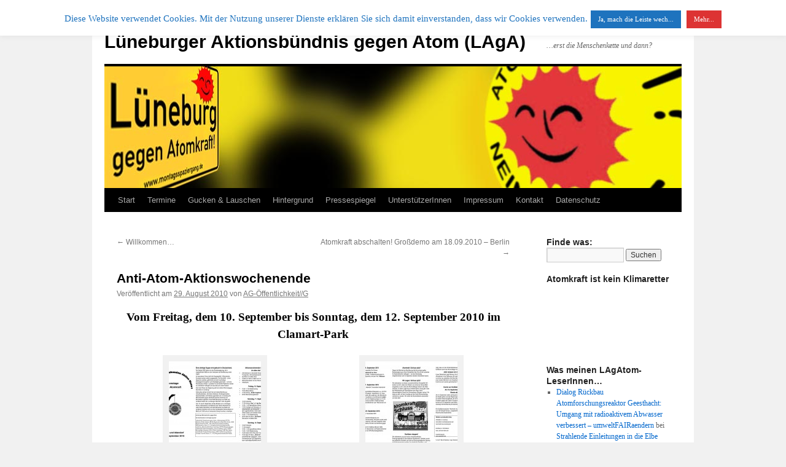

--- FILE ---
content_type: text/html; charset=UTF-8
request_url: https://www.lagatom.de/anti-atom-aktionswochenende/
body_size: 15728
content:
<!DOCTYPE html>
<html lang="de">
<head>
<meta charset="UTF-8" />
<title>
Anti-Atom-Aktionswochenende | Lüneburger Aktionsbündnis gegen Atom (LAgA)	</title>
<link rel="profile" href="https://gmpg.org/xfn/11" />
<link rel="stylesheet" type="text/css" media="all" href="https://www.lagatom.de/wp-content/themes/twentyten/style.css?ver=20251202" />
<link rel="pingback" href="https://www.lagatom.de/xmlrpc.php">
<meta name='robots' content='max-image-preview:large' />
<link rel="alternate" type="application/rss+xml" title="Lüneburger Aktionsbündnis gegen Atom (LAgA) &raquo; Feed" href="https://www.lagatom.de/feed/" />
<link rel="alternate" type="application/rss+xml" title="Lüneburger Aktionsbündnis gegen Atom (LAgA) &raquo; Kommentar-Feed" href="https://www.lagatom.de/comments/feed/" />
<link rel="alternate" title="oEmbed (JSON)" type="application/json+oembed" href="https://www.lagatom.de/wp-json/oembed/1.0/embed?url=https%3A%2F%2Fwww.lagatom.de%2Fanti-atom-aktionswochenende%2F" />
<link rel="alternate" title="oEmbed (XML)" type="text/xml+oembed" href="https://www.lagatom.de/wp-json/oembed/1.0/embed?url=https%3A%2F%2Fwww.lagatom.de%2Fanti-atom-aktionswochenende%2F&#038;format=xml" />
<style id='wp-img-auto-sizes-contain-inline-css' type='text/css'>
img:is([sizes=auto i],[sizes^="auto," i]){contain-intrinsic-size:3000px 1500px}
/*# sourceURL=wp-img-auto-sizes-contain-inline-css */
</style>
<style id='wp-emoji-styles-inline-css' type='text/css'>

	img.wp-smiley, img.emoji {
		display: inline !important;
		border: none !important;
		box-shadow: none !important;
		height: 1em !important;
		width: 1em !important;
		margin: 0 0.07em !important;
		vertical-align: -0.1em !important;
		background: none !important;
		padding: 0 !important;
	}
/*# sourceURL=wp-emoji-styles-inline-css */
</style>
<style id='wp-block-library-inline-css' type='text/css'>
:root{--wp-block-synced-color:#7a00df;--wp-block-synced-color--rgb:122,0,223;--wp-bound-block-color:var(--wp-block-synced-color);--wp-editor-canvas-background:#ddd;--wp-admin-theme-color:#007cba;--wp-admin-theme-color--rgb:0,124,186;--wp-admin-theme-color-darker-10:#006ba1;--wp-admin-theme-color-darker-10--rgb:0,107,160.5;--wp-admin-theme-color-darker-20:#005a87;--wp-admin-theme-color-darker-20--rgb:0,90,135;--wp-admin-border-width-focus:2px}@media (min-resolution:192dpi){:root{--wp-admin-border-width-focus:1.5px}}.wp-element-button{cursor:pointer}:root .has-very-light-gray-background-color{background-color:#eee}:root .has-very-dark-gray-background-color{background-color:#313131}:root .has-very-light-gray-color{color:#eee}:root .has-very-dark-gray-color{color:#313131}:root .has-vivid-green-cyan-to-vivid-cyan-blue-gradient-background{background:linear-gradient(135deg,#00d084,#0693e3)}:root .has-purple-crush-gradient-background{background:linear-gradient(135deg,#34e2e4,#4721fb 50%,#ab1dfe)}:root .has-hazy-dawn-gradient-background{background:linear-gradient(135deg,#faaca8,#dad0ec)}:root .has-subdued-olive-gradient-background{background:linear-gradient(135deg,#fafae1,#67a671)}:root .has-atomic-cream-gradient-background{background:linear-gradient(135deg,#fdd79a,#004a59)}:root .has-nightshade-gradient-background{background:linear-gradient(135deg,#330968,#31cdcf)}:root .has-midnight-gradient-background{background:linear-gradient(135deg,#020381,#2874fc)}:root{--wp--preset--font-size--normal:16px;--wp--preset--font-size--huge:42px}.has-regular-font-size{font-size:1em}.has-larger-font-size{font-size:2.625em}.has-normal-font-size{font-size:var(--wp--preset--font-size--normal)}.has-huge-font-size{font-size:var(--wp--preset--font-size--huge)}.has-text-align-center{text-align:center}.has-text-align-left{text-align:left}.has-text-align-right{text-align:right}.has-fit-text{white-space:nowrap!important}#end-resizable-editor-section{display:none}.aligncenter{clear:both}.items-justified-left{justify-content:flex-start}.items-justified-center{justify-content:center}.items-justified-right{justify-content:flex-end}.items-justified-space-between{justify-content:space-between}.screen-reader-text{border:0;clip-path:inset(50%);height:1px;margin:-1px;overflow:hidden;padding:0;position:absolute;width:1px;word-wrap:normal!important}.screen-reader-text:focus{background-color:#ddd;clip-path:none;color:#444;display:block;font-size:1em;height:auto;left:5px;line-height:normal;padding:15px 23px 14px;text-decoration:none;top:5px;width:auto;z-index:100000}html :where(.has-border-color){border-style:solid}html :where([style*=border-top-color]){border-top-style:solid}html :where([style*=border-right-color]){border-right-style:solid}html :where([style*=border-bottom-color]){border-bottom-style:solid}html :where([style*=border-left-color]){border-left-style:solid}html :where([style*=border-width]){border-style:solid}html :where([style*=border-top-width]){border-top-style:solid}html :where([style*=border-right-width]){border-right-style:solid}html :where([style*=border-bottom-width]){border-bottom-style:solid}html :where([style*=border-left-width]){border-left-style:solid}html :where(img[class*=wp-image-]){height:auto;max-width:100%}:where(figure){margin:0 0 1em}html :where(.is-position-sticky){--wp-admin--admin-bar--position-offset:var(--wp-admin--admin-bar--height,0px)}@media screen and (max-width:600px){html :where(.is-position-sticky){--wp-admin--admin-bar--position-offset:0px}}

/*# sourceURL=wp-block-library-inline-css */
</style><style id='global-styles-inline-css' type='text/css'>
:root{--wp--preset--aspect-ratio--square: 1;--wp--preset--aspect-ratio--4-3: 4/3;--wp--preset--aspect-ratio--3-4: 3/4;--wp--preset--aspect-ratio--3-2: 3/2;--wp--preset--aspect-ratio--2-3: 2/3;--wp--preset--aspect-ratio--16-9: 16/9;--wp--preset--aspect-ratio--9-16: 9/16;--wp--preset--color--black: #000;--wp--preset--color--cyan-bluish-gray: #abb8c3;--wp--preset--color--white: #fff;--wp--preset--color--pale-pink: #f78da7;--wp--preset--color--vivid-red: #cf2e2e;--wp--preset--color--luminous-vivid-orange: #ff6900;--wp--preset--color--luminous-vivid-amber: #fcb900;--wp--preset--color--light-green-cyan: #7bdcb5;--wp--preset--color--vivid-green-cyan: #00d084;--wp--preset--color--pale-cyan-blue: #8ed1fc;--wp--preset--color--vivid-cyan-blue: #0693e3;--wp--preset--color--vivid-purple: #9b51e0;--wp--preset--color--blue: #0066cc;--wp--preset--color--medium-gray: #666;--wp--preset--color--light-gray: #f1f1f1;--wp--preset--gradient--vivid-cyan-blue-to-vivid-purple: linear-gradient(135deg,rgb(6,147,227) 0%,rgb(155,81,224) 100%);--wp--preset--gradient--light-green-cyan-to-vivid-green-cyan: linear-gradient(135deg,rgb(122,220,180) 0%,rgb(0,208,130) 100%);--wp--preset--gradient--luminous-vivid-amber-to-luminous-vivid-orange: linear-gradient(135deg,rgb(252,185,0) 0%,rgb(255,105,0) 100%);--wp--preset--gradient--luminous-vivid-orange-to-vivid-red: linear-gradient(135deg,rgb(255,105,0) 0%,rgb(207,46,46) 100%);--wp--preset--gradient--very-light-gray-to-cyan-bluish-gray: linear-gradient(135deg,rgb(238,238,238) 0%,rgb(169,184,195) 100%);--wp--preset--gradient--cool-to-warm-spectrum: linear-gradient(135deg,rgb(74,234,220) 0%,rgb(151,120,209) 20%,rgb(207,42,186) 40%,rgb(238,44,130) 60%,rgb(251,105,98) 80%,rgb(254,248,76) 100%);--wp--preset--gradient--blush-light-purple: linear-gradient(135deg,rgb(255,206,236) 0%,rgb(152,150,240) 100%);--wp--preset--gradient--blush-bordeaux: linear-gradient(135deg,rgb(254,205,165) 0%,rgb(254,45,45) 50%,rgb(107,0,62) 100%);--wp--preset--gradient--luminous-dusk: linear-gradient(135deg,rgb(255,203,112) 0%,rgb(199,81,192) 50%,rgb(65,88,208) 100%);--wp--preset--gradient--pale-ocean: linear-gradient(135deg,rgb(255,245,203) 0%,rgb(182,227,212) 50%,rgb(51,167,181) 100%);--wp--preset--gradient--electric-grass: linear-gradient(135deg,rgb(202,248,128) 0%,rgb(113,206,126) 100%);--wp--preset--gradient--midnight: linear-gradient(135deg,rgb(2,3,129) 0%,rgb(40,116,252) 100%);--wp--preset--font-size--small: 13px;--wp--preset--font-size--medium: 20px;--wp--preset--font-size--large: 36px;--wp--preset--font-size--x-large: 42px;--wp--preset--spacing--20: 0.44rem;--wp--preset--spacing--30: 0.67rem;--wp--preset--spacing--40: 1rem;--wp--preset--spacing--50: 1.5rem;--wp--preset--spacing--60: 2.25rem;--wp--preset--spacing--70: 3.38rem;--wp--preset--spacing--80: 5.06rem;--wp--preset--shadow--natural: 6px 6px 9px rgba(0, 0, 0, 0.2);--wp--preset--shadow--deep: 12px 12px 50px rgba(0, 0, 0, 0.4);--wp--preset--shadow--sharp: 6px 6px 0px rgba(0, 0, 0, 0.2);--wp--preset--shadow--outlined: 6px 6px 0px -3px rgb(255, 255, 255), 6px 6px rgb(0, 0, 0);--wp--preset--shadow--crisp: 6px 6px 0px rgb(0, 0, 0);}:where(.is-layout-flex){gap: 0.5em;}:where(.is-layout-grid){gap: 0.5em;}body .is-layout-flex{display: flex;}.is-layout-flex{flex-wrap: wrap;align-items: center;}.is-layout-flex > :is(*, div){margin: 0;}body .is-layout-grid{display: grid;}.is-layout-grid > :is(*, div){margin: 0;}:where(.wp-block-columns.is-layout-flex){gap: 2em;}:where(.wp-block-columns.is-layout-grid){gap: 2em;}:where(.wp-block-post-template.is-layout-flex){gap: 1.25em;}:where(.wp-block-post-template.is-layout-grid){gap: 1.25em;}.has-black-color{color: var(--wp--preset--color--black) !important;}.has-cyan-bluish-gray-color{color: var(--wp--preset--color--cyan-bluish-gray) !important;}.has-white-color{color: var(--wp--preset--color--white) !important;}.has-pale-pink-color{color: var(--wp--preset--color--pale-pink) !important;}.has-vivid-red-color{color: var(--wp--preset--color--vivid-red) !important;}.has-luminous-vivid-orange-color{color: var(--wp--preset--color--luminous-vivid-orange) !important;}.has-luminous-vivid-amber-color{color: var(--wp--preset--color--luminous-vivid-amber) !important;}.has-light-green-cyan-color{color: var(--wp--preset--color--light-green-cyan) !important;}.has-vivid-green-cyan-color{color: var(--wp--preset--color--vivid-green-cyan) !important;}.has-pale-cyan-blue-color{color: var(--wp--preset--color--pale-cyan-blue) !important;}.has-vivid-cyan-blue-color{color: var(--wp--preset--color--vivid-cyan-blue) !important;}.has-vivid-purple-color{color: var(--wp--preset--color--vivid-purple) !important;}.has-black-background-color{background-color: var(--wp--preset--color--black) !important;}.has-cyan-bluish-gray-background-color{background-color: var(--wp--preset--color--cyan-bluish-gray) !important;}.has-white-background-color{background-color: var(--wp--preset--color--white) !important;}.has-pale-pink-background-color{background-color: var(--wp--preset--color--pale-pink) !important;}.has-vivid-red-background-color{background-color: var(--wp--preset--color--vivid-red) !important;}.has-luminous-vivid-orange-background-color{background-color: var(--wp--preset--color--luminous-vivid-orange) !important;}.has-luminous-vivid-amber-background-color{background-color: var(--wp--preset--color--luminous-vivid-amber) !important;}.has-light-green-cyan-background-color{background-color: var(--wp--preset--color--light-green-cyan) !important;}.has-vivid-green-cyan-background-color{background-color: var(--wp--preset--color--vivid-green-cyan) !important;}.has-pale-cyan-blue-background-color{background-color: var(--wp--preset--color--pale-cyan-blue) !important;}.has-vivid-cyan-blue-background-color{background-color: var(--wp--preset--color--vivid-cyan-blue) !important;}.has-vivid-purple-background-color{background-color: var(--wp--preset--color--vivid-purple) !important;}.has-black-border-color{border-color: var(--wp--preset--color--black) !important;}.has-cyan-bluish-gray-border-color{border-color: var(--wp--preset--color--cyan-bluish-gray) !important;}.has-white-border-color{border-color: var(--wp--preset--color--white) !important;}.has-pale-pink-border-color{border-color: var(--wp--preset--color--pale-pink) !important;}.has-vivid-red-border-color{border-color: var(--wp--preset--color--vivid-red) !important;}.has-luminous-vivid-orange-border-color{border-color: var(--wp--preset--color--luminous-vivid-orange) !important;}.has-luminous-vivid-amber-border-color{border-color: var(--wp--preset--color--luminous-vivid-amber) !important;}.has-light-green-cyan-border-color{border-color: var(--wp--preset--color--light-green-cyan) !important;}.has-vivid-green-cyan-border-color{border-color: var(--wp--preset--color--vivid-green-cyan) !important;}.has-pale-cyan-blue-border-color{border-color: var(--wp--preset--color--pale-cyan-blue) !important;}.has-vivid-cyan-blue-border-color{border-color: var(--wp--preset--color--vivid-cyan-blue) !important;}.has-vivid-purple-border-color{border-color: var(--wp--preset--color--vivid-purple) !important;}.has-vivid-cyan-blue-to-vivid-purple-gradient-background{background: var(--wp--preset--gradient--vivid-cyan-blue-to-vivid-purple) !important;}.has-light-green-cyan-to-vivid-green-cyan-gradient-background{background: var(--wp--preset--gradient--light-green-cyan-to-vivid-green-cyan) !important;}.has-luminous-vivid-amber-to-luminous-vivid-orange-gradient-background{background: var(--wp--preset--gradient--luminous-vivid-amber-to-luminous-vivid-orange) !important;}.has-luminous-vivid-orange-to-vivid-red-gradient-background{background: var(--wp--preset--gradient--luminous-vivid-orange-to-vivid-red) !important;}.has-very-light-gray-to-cyan-bluish-gray-gradient-background{background: var(--wp--preset--gradient--very-light-gray-to-cyan-bluish-gray) !important;}.has-cool-to-warm-spectrum-gradient-background{background: var(--wp--preset--gradient--cool-to-warm-spectrum) !important;}.has-blush-light-purple-gradient-background{background: var(--wp--preset--gradient--blush-light-purple) !important;}.has-blush-bordeaux-gradient-background{background: var(--wp--preset--gradient--blush-bordeaux) !important;}.has-luminous-dusk-gradient-background{background: var(--wp--preset--gradient--luminous-dusk) !important;}.has-pale-ocean-gradient-background{background: var(--wp--preset--gradient--pale-ocean) !important;}.has-electric-grass-gradient-background{background: var(--wp--preset--gradient--electric-grass) !important;}.has-midnight-gradient-background{background: var(--wp--preset--gradient--midnight) !important;}.has-small-font-size{font-size: var(--wp--preset--font-size--small) !important;}.has-medium-font-size{font-size: var(--wp--preset--font-size--medium) !important;}.has-large-font-size{font-size: var(--wp--preset--font-size--large) !important;}.has-x-large-font-size{font-size: var(--wp--preset--font-size--x-large) !important;}
/*# sourceURL=global-styles-inline-css */
</style>

<style id='classic-theme-styles-inline-css' type='text/css'>
/*! This file is auto-generated */
.wp-block-button__link{color:#fff;background-color:#32373c;border-radius:9999px;box-shadow:none;text-decoration:none;padding:calc(.667em + 2px) calc(1.333em + 2px);font-size:1.125em}.wp-block-file__button{background:#32373c;color:#fff;text-decoration:none}
/*# sourceURL=/wp-includes/css/classic-themes.min.css */
</style>
<link rel='stylesheet' id='cookie-law-info-css' href='https://www.lagatom.de/wp-content/plugins/cookie-law-info/legacy/public/css/cookie-law-info-public.css?ver=3.3.9.1' type='text/css' media='all' />
<link rel='stylesheet' id='cookie-law-info-gdpr-css' href='https://www.lagatom.de/wp-content/plugins/cookie-law-info/legacy/public/css/cookie-law-info-gdpr.css?ver=3.3.9.1' type='text/css' media='all' />
<link rel='stylesheet' id='twentyten-block-style-css' href='https://www.lagatom.de/wp-content/themes/twentyten/blocks.css?ver=20250220' type='text/css' media='all' />
<link rel='stylesheet' id='__EPYT__style-css' href='https://www.lagatom.de/wp-content/plugins/youtube-embed-plus/styles/ytprefs.min.css?ver=14.2.4' type='text/css' media='all' />
<style id='__EPYT__style-inline-css' type='text/css'>

                .epyt-gallery-thumb {
                        width: 33.333%;
                }
                
/*# sourceURL=__EPYT__style-inline-css */
</style>
<script type="text/javascript" src="https://ajax.googleapis.com/ajax/libs/prototype/1.7.1.0/prototype.js?ver=1.7.1" id="prototype-js"></script>
<script type="text/javascript" src="https://ajax.googleapis.com/ajax/libs/scriptaculous/1.9.0/scriptaculous.js?ver=1.9.0" id="scriptaculous-root-js"></script>
<script type="text/javascript" src="https://ajax.googleapis.com/ajax/libs/scriptaculous/1.9.0/effects.js?ver=1.9.0" id="scriptaculous-effects-js"></script>
<script type="text/javascript" src="https://www.lagatom.de/wp-content/plugins/lightbox-2/lightbox-resize.js?ver=1.8" id="lightbox-js"></script>
<script type="text/javascript" src="https://www.lagatom.de/wp-includes/js/jquery/jquery.min.js?ver=3.7.1" id="jquery-core-js"></script>
<script type="text/javascript" src="https://www.lagatom.de/wp-includes/js/jquery/jquery-migrate.min.js?ver=3.4.1" id="jquery-migrate-js"></script>
<script type="text/javascript" id="cookie-law-info-js-extra">
/* <![CDATA[ */
var Cli_Data = {"nn_cookie_ids":[],"cookielist":[],"non_necessary_cookies":[],"ccpaEnabled":"","ccpaRegionBased":"","ccpaBarEnabled":"","strictlyEnabled":["necessary","obligatoire"],"ccpaType":"gdpr","js_blocking":"","custom_integration":"","triggerDomRefresh":"","secure_cookies":""};
var cli_cookiebar_settings = {"animate_speed_hide":"500","animate_speed_show":"500","background":"#fff","border":"#a5a5a5","border_on":"","button_1_button_colour":"#1e73be","button_1_button_hover":"#185c98","button_1_link_colour":"#fff","button_1_as_button":"1","button_1_new_win":"1","button_2_button_colour":"#dd3333","button_2_button_hover":"#b12929","button_2_link_colour":"#ffffff","button_2_as_button":"1","button_2_hidebar":"","button_3_button_colour":"#000","button_3_button_hover":"#000000","button_3_link_colour":"#fff","button_3_as_button":"1","button_3_new_win":"","button_4_button_colour":"#000","button_4_button_hover":"#000000","button_4_link_colour":"#fff","button_4_as_button":"1","button_7_button_colour":"#61a229","button_7_button_hover":"#4e8221","button_7_link_colour":"#fff","button_7_as_button":"1","button_7_new_win":"","font_family":"inherit","header_fix":"","notify_animate_hide":"1","notify_animate_show":"1","notify_div_id":"#cookie-law-info-bar","notify_position_horizontal":"right","notify_position_vertical":"top","scroll_close":"","scroll_close_reload":"1","accept_close_reload":"","reject_close_reload":"","showagain_tab":"1","showagain_background":"#fff","showagain_border":"#000","showagain_div_id":"#cookie-law-info-again","showagain_x_position":"100px","text":"#1e73be","show_once_yn":"","show_once":"10000","logging_on":"","as_popup":"","popup_overlay":"1","bar_heading_text":"","cookie_bar_as":"banner","popup_showagain_position":"bottom-right","widget_position":"left"};
var log_object = {"ajax_url":"https://www.lagatom.de/wp-admin/admin-ajax.php"};
//# sourceURL=cookie-law-info-js-extra
/* ]]> */
</script>
<script type="text/javascript" src="https://www.lagatom.de/wp-content/plugins/cookie-law-info/legacy/public/js/cookie-law-info-public.js?ver=3.3.9.1" id="cookie-law-info-js"></script>
<script type="text/javascript" id="__ytprefs__-js-extra">
/* <![CDATA[ */
var _EPYT_ = {"ajaxurl":"https://www.lagatom.de/wp-admin/admin-ajax.php","security":"d70418134c","gallery_scrolloffset":"20","eppathtoscripts":"https://www.lagatom.de/wp-content/plugins/youtube-embed-plus/scripts/","eppath":"https://www.lagatom.de/wp-content/plugins/youtube-embed-plus/","epresponsiveselector":"[\"iframe.__youtube_prefs__\",\"iframe[src*='youtube.com']\",\"iframe[src*='youtube-nocookie.com']\",\"iframe[data-ep-src*='youtube.com']\",\"iframe[data-ep-src*='youtube-nocookie.com']\",\"iframe[data-ep-gallerysrc*='youtube.com']\"]","epdovol":"1","version":"14.2.4","evselector":"iframe.__youtube_prefs__[src], iframe[src*=\"youtube.com/embed/\"], iframe[src*=\"youtube-nocookie.com/embed/\"]","ajax_compat":"","maxres_facade":"eager","ytapi_load":"light","pause_others":"","stopMobileBuffer":"1","facade_mode":"1","not_live_on_channel":""};
//# sourceURL=__ytprefs__-js-extra
/* ]]> */
</script>
<script type="text/javascript" src="https://www.lagatom.de/wp-content/plugins/youtube-embed-plus/scripts/ytprefs.min.js?ver=14.2.4" id="__ytprefs__-js"></script>
<link rel="https://api.w.org/" href="https://www.lagatom.de/wp-json/" /><link rel="alternate" title="JSON" type="application/json" href="https://www.lagatom.de/wp-json/wp/v2/posts/10" /><link rel="EditURI" type="application/rsd+xml" title="RSD" href="https://www.lagatom.de/xmlrpc.php?rsd" />
<meta name="generator" content="WordPress 6.9" />
<link rel="canonical" href="https://www.lagatom.de/anti-atom-aktionswochenende/" />
<link rel='shortlink' href='https://www.lagatom.de/?p=10' />

	<!-- begin lightbox scripts -->
	<script type="text/javascript">
    //<![CDATA[
    document.write('<link rel="stylesheet" href="https://www.lagatom.de/wp-content/plugins/lightbox-2/Themes/White/lightbox.css" type="text/css" media="screen" />');
    //]]>
    </script>
	<!-- end lightbox scripts -->
</head>

<body class="wp-singular post-template-default single single-post postid-10 single-format-standard wp-theme-twentyten">
<div id="wrapper" class="hfeed">
		<a href="#content" class="screen-reader-text skip-link">Zum Inhalt springen</a>
	<div id="header">
		<div id="masthead">
			<div id="branding" role="banner">
									<div id="site-title">
						<span>
							<a href="https://www.lagatom.de/" rel="home" >Lüneburger Aktionsbündnis gegen Atom (LAgA)</a>
						</span>
					</div>
										<div id="site-description">&#8230;erst die Menschenkette und dann?</div>
					<img src="https://www.lagatom.de/wp-content/uploads/2011/12/LAgA-Head-Montagsdemo.jpg" width="940" height="198" alt="Lüneburger Aktionsbündnis gegen Atom (LAgA)" srcset="https://www.lagatom.de/wp-content/uploads/2011/12/LAgA-Head-Montagsdemo.jpg 940w, https://www.lagatom.de/wp-content/uploads/2011/12/LAgA-Head-Montagsdemo-300x63.jpg 300w" sizes="(max-width: 940px) 100vw, 940px" decoding="async" fetchpriority="high" />			</div><!-- #branding -->

			<div id="access" role="navigation">
				<div class="menu"><ul>
<li ><a href="https://www.lagatom.de/">Start</a></li><li class="page_item page-item-876"><a href="https://www.lagatom.de/termine-termine-termine/">Termine</a></li>
<li class="page_item page-item-24"><a href="https://www.lagatom.de/gucken-lauschen/">Gucken &#038; Lauschen</a></li>
<li class="page_item page-item-47 page_item_has_children"><a href="https://www.lagatom.de/hintergrund/">Hintergrund</a>
<ul class='children'>
	<li class="page_item page-item-4681"><a href="https://www.lagatom.de/hintergrund/atommuell-standorte-rund-um-lueneburg/">Atommüll-Standorte rund um Lüneburg</a></li>
	<li class="page_item page-item-5084"><a href="https://www.lagatom.de/hintergrund/atommuelllagersuche-teilgebiete-im-lk-lueneburg/">Atommülllagersuche: Teilgebiete im LK Lüneburg</a></li>
	<li class="page_item page-item-4787"><a href="https://www.lagatom.de/hintergrund/rueckbau-von-atomanlagen/">Rückbau von Atomanlagen</a></li>
	<li class="page_item page-item-3297 page_item_has_children"><a href="https://www.lagatom.de/hintergrund/helmholz-zentrum-geesthacht-hzg/">FRG im Dialog</a>
	<ul class='children'>
		<li class="page_item page-item-3722"><a href="https://www.lagatom.de/hintergrund/helmholz-zentrum-geesthacht-hzg/begleitgruppe-und-dialogprozess/">Begleitgruppe und Dialogprozess</a></li>
		<li class="page_item page-item-5239"><a href="https://www.lagatom.de/hintergrund/helmholz-zentrum-geesthacht-hzg/resuemee-acht-jahre-hzg-dialog/">Zwischenstand bei den  großen Konfliktfeldern</a></li>
		<li class="page_item page-item-3482"><a href="https://www.lagatom.de/hintergrund/helmholz-zentrum-geesthacht-hzg/texte-und-zwischenergebnisse-als-download/">Texte und Zwischenergebnisse als Download</a></li>
		<li class="page_item page-item-3480 page_item_has_children"><a href="https://www.lagatom.de/hintergrund/helmholz-zentrum-geesthacht-hzg/artikel-zum-rueckbau-auf-www-lagatom-de/">Artikel zum Rückbau der Hereon Atomforschungsanlagen  auf www.lagatom.de</a>
		<ul class='children'>
			<li class="page_item page-item-4746"><a href="https://www.lagatom.de/hintergrund/helmholz-zentrum-geesthacht-hzg/artikel-zum-rueckbau-auf-www-lagatom-de/artikel-zum-hzg-dialog-im-ausgestrahlt-magazin/">Artikel zum HZG Dialog im ausgestrahlt Magazin</a></li>
		</ul>
</li>
	</ul>
</li>
	<li class="page_item page-item-4411 page_item_has_children"><a href="https://www.lagatom.de/hintergrund/rueckbau-akw-kruemmel/">Rückbau AKW Krümmel</a>
	<ul class='children'>
		<li class="page_item page-item-4415"><a href="https://www.lagatom.de/hintergrund/rueckbau-akw-kruemmel/artikel-zum-thema-rueckbau-des-akw-kruemmel-auf-www-lagatom-de/">Artikel zum Thema &#8222;Rückbau des AKW Krümmel&#8220; auf www.lagatom.de</a></li>
		<li class="page_item page-item-4628"><a href="https://www.lagatom.de/hintergrund/rueckbau-akw-kruemmel/freigabe-was-ist-das/">Freigabe, was ist das?</a></li>
		<li class="page_item page-item-4422"><a href="https://www.lagatom.de/hintergrund/rueckbau-akw-kruemmel/hauptkritikpunkte-am-rueckbaukonzept/">Hauptkritikpunkte am Krümmel-Rückbaukonzept (Aktualisierung Dez. 2019)</a></li>
	</ul>
</li>
	<li class="page_item page-item-938 page_item_has_children"><a href="https://www.lagatom.de/hintergrund/alternativen-ausstieg/">Alternativen &#038; Ausstieg</a>
	<ul class='children'>
		<li class="page_item page-item-1129"><a href="https://www.lagatom.de/hintergrund/alternativen-ausstieg/led-beleuchtung-energieeffizient-und-umweltfreundlich/">LED-Beleuchtung: Energieeffizient und umweltfreundlich</a></li>
		<li class="page_item page-item-437"><a href="https://www.lagatom.de/hintergrund/alternativen-ausstieg/stromwechsel/">Stromwechsel</a></li>
	</ul>
</li>
	<li class="page_item page-item-923 page_item_has_children"><a href="https://www.lagatom.de/hintergrund/grundrechte-ziviler-ungehorsam/">Grundrechte &amp; Ziviler Ungehorsam</a>
	<ul class='children'>
		<li class="page_item page-item-499"><a href="https://www.lagatom.de/hintergrund/grundrechte-ziviler-ungehorsam/castortransport-ins-wendland-grundrechte-haben-als-grundrechte-abgedankt/">Castortransport ins Wendland: Grundrechte haben als Grundrechte abgedankt</a></li>
		<li class="page_item page-item-431"><a href="https://www.lagatom.de/hintergrund/grundrechte-ziviler-ungehorsam/warum-ist-es-so-wichtig-dass-wir-in-gorleben-demonstrieren/">Warum ist es so wichtig, dass wir in Gorleben demonstrieren?</a></li>
		<li class="page_item page-item-1750"><a href="https://www.lagatom.de/hintergrund/grundrechte-ziviler-ungehorsam/warum-wir-weiter-gegen-atomkraft-protestieren-und-warum-die-formen-des-protestes-sich-verandert-haben/">Warum wir weiter gegen Atomkraft protestieren und warum die Formen des Protestes sich verändert haben?</a></li>
		<li class="page_item page-item-209"><a href="https://www.lagatom.de/hintergrund/grundrechte-ziviler-ungehorsam/ziviler-ungehorsam-gegen-castor-transport/">Ziviler Ungehorsam gegen Castor-Transport</a></li>
		<li class="page_item page-item-1881"><a href="https://www.lagatom.de/hintergrund/grundrechte-ziviler-ungehorsam/noch-lange-nicht-erledigt-kein-ende-des-deutschen-atomprogramms-in-sicht/">&#8230;noch lange nicht erledigt. Kein Ende des deutschen Atomprogramms in Sicht&#8230;</a></li>
	</ul>
</li>
	<li class="page_item page-item-943 page_item_has_children"><a href="https://www.lagatom.de/hintergrund/redebeitrage-gedanken/">Redebeiträge &#038; Gedanken</a>
	<ul class='children'>
		<li class="page_item page-item-2410"><a href="https://www.lagatom.de/hintergrund/redebeitrage-gedanken/gruswort-und-solidaritatsbekundung-aus-japan/">Grußwort und Solidaritätsbekundung aus Japan</a></li>
		<li class="page_item page-item-844"><a href="https://www.lagatom.de/hintergrund/redebeitrage-gedanken/rede-von-frau-schmid-bei-der-mahnwache-14-03-11/">Rede von Frau Schmid bei der Mahnwache 14.03.11</a></li>
		<li class="page_item page-item-810"><a href="https://www.lagatom.de/hintergrund/redebeitrage-gedanken/redebeitrag-bernd-redecker-laga/">Redebeitrag Bernd Redecker, LAgA</a></li>
		<li class="page_item page-item-1648"><a href="https://www.lagatom.de/hintergrund/redebeitrage-gedanken/%e2%80%9eoperation-atomausstieg%e2%80%9c-weder-zufrieden-noch-befriedet/">„Operation Atomausstieg“ Weder zufrieden noch befriedet!</a></li>
	</ul>
</li>
	<li class="page_item page-item-1241 page_item_has_children"><a href="https://www.lagatom.de/hintergrund/fukushima-aktuell-archiv/">Fukushima NHK-Meldungs-Archiv April 2012</a>
	<ul class='children'>
		<li class="page_item page-item-1493"><a href="https://www.lagatom.de/hintergrund/fukushima-aktuell-archiv/fukushima-nhk-meldungs-archiv-mai-2011/">Fukushima NHK-Meldungs-Archiv Mai 2011</a></li>
		<li class="page_item page-item-2639"><a href="https://www.lagatom.de/hintergrund/fukushima-aktuell-archiv/japan-gefahr-einer-kernschmelze-strahlenbelastung-in-asche-und-regierung-will-oi-akws-wieder-anfahren/">Japan: Gefahr einer Kernschmelze, Strahlenbelastung in Asche und Regierung will Oi-AKWs wieder anfahren</a></li>
		<li class="page_item page-item-1496"><a href="https://www.lagatom.de/hintergrund/fukushima-aktuell-archiv/fukushima-nhk-meldungs-archiv-juni-2011/">Fukushima NHK-Meldungs-Archiv Juni 2011</a></li>
		<li class="page_item page-item-1554"><a href="https://www.lagatom.de/hintergrund/fukushima-aktuell-archiv/fukushima-nhk-meldungs-archiv-juli-2011/">Fukushima NHK-Meldungs-Archiv Juli 2011</a></li>
		<li class="page_item page-item-1601"><a href="https://www.lagatom.de/hintergrund/fukushima-aktuell-archiv/fukushima-nhk-meldungs-archiv-august-2011/">Fukushima NHK-Meldungs-Archiv August 2011</a></li>
		<li class="page_item page-item-1791"><a href="https://www.lagatom.de/hintergrund/fukushima-aktuell-archiv/fukushima-nhk-meldungs-archiv-september-2011/">Fukushima NHK-Meldungs-Archiv September 2011</a></li>
		<li class="page_item page-item-1867"><a href="https://www.lagatom.de/hintergrund/fukushima-aktuell-archiv/fukushima-nhk-meldungs-archiv-oktober-2011/">Fukushima NHK-Meldungs-Archiv Oktober 2011</a></li>
		<li class="page_item page-item-2161"><a href="https://www.lagatom.de/hintergrund/fukushima-aktuell-archiv/fukushima-nhk-meldungs-archiv-november-2011/">Fukushima NHK-Meldungs-Archiv November 2011</a></li>
		<li class="page_item page-item-2207"><a href="https://www.lagatom.de/hintergrund/fukushima-aktuell-archiv/fukushima-nhk-meldungs-archiv-dezember-2011/">Fukushima NHK-Meldungs-Archiv Dezember 2011</a></li>
		<li class="page_item page-item-2281"><a href="https://www.lagatom.de/hintergrund/fukushima-aktuell-archiv/fukushima-nhk-meldungs-archiv-januar-2012/">Fukushima NHK-Meldungs-Archiv Januar 2012</a></li>
		<li class="page_item page-item-2440"><a href="https://www.lagatom.de/hintergrund/fukushima-aktuell-archiv/fukushima-nhk-meldungs-archiv-februar-2012/">Fukushima NHK-Meldungs-Archiv Februar 2012</a></li>
		<li class="page_item page-item-2582"><a href="https://www.lagatom.de/hintergrund/fukushima-aktuell-archiv/fukushima-nhk-meldungs-archiv-marz-2012/">Fukushima NHK-Meldungs-Archiv März 2012</a></li>
	</ul>
</li>
</ul>
</li>
<li class="page_item page-item-1725 page_item_has_children"><a href="https://www.lagatom.de/pressespiegel/">Pressespiegel</a>
<ul class='children'>
	<li class="page_item page-item-932 page_item_has_children"><a href="https://www.lagatom.de/pressespiegel/pressemitteilungen-erklarungen-des-laga/">Pressemitteilungen / -erklärungen des LAgA</a>
	<ul class='children'>
		<li class="page_item page-item-3157"><a href="https://www.lagatom.de/pressespiegel/pressemitteilungen-erklarungen-des-laga/kommentar-von-dirk-werner-zur-aktuellen-presseberichterstattung-der-lz-im-marz-2013/">Kommentar von Dirk Werner zur aktuellen Presseberichterstattung der LZ im März 2013</a></li>
	</ul>
</li>
	<li class="page_item page-item-1731 page_item_has_children"><a href="https://www.lagatom.de/pressespiegel/pressereaktionen/">Pressereaktionen</a>
	<ul class='children'>
		<li class="page_item page-item-1734 page_item_has_children"><a href="https://www.lagatom.de/pressespiegel/pressereaktionen/castor-vorbereitung-2011/">CASTOR-Vorbereitung 2011</a>
		<ul class='children'>
			<li class="page_item page-item-1737"><a href="https://www.lagatom.de/pressespiegel/pressereaktionen/castor-vorbereitung-2011/nach-pressekonferenz-am-17-oktober-2011/">Nach Pressekonferenz am 17. Oktober 2011</a></li>
		</ul>
</li>
	</ul>
</li>
</ul>
</li>
<li class="page_item page-item-55"><a href="https://www.lagatom.de/unterstutzerinnen/">UnterstützerInnen</a></li>
<li class="page_item page-item-2"><a href="https://www.lagatom.de/eine-seite/">Impressum</a></li>
<li class="page_item page-item-69"><a href="https://www.lagatom.de/kontakt/">Kontakt</a></li>
<li class="page_item page-item-4512"><a href="https://www.lagatom.de/datenschutz/">Datenschutz</a></li>
</ul></div>
			</div><!-- #access -->
		</div><!-- #masthead -->
	</div><!-- #header -->

	<div id="main">

		<div id="container">
			<div id="content" role="main">

			

				<div id="nav-above" class="navigation">
					<div class="nav-previous"><a href="https://www.lagatom.de/hallo-welt/" rel="prev"><span class="meta-nav">&larr;</span> Willkommen&#8230;</a></div>
					<div class="nav-next"><a href="https://www.lagatom.de/atomkraft-abschalten-grosdemo-am-18-09-2010-berlin/" rel="next">Atomkraft abschalten! Großdemo am 18.09.2010 &#8211; Berlin <span class="meta-nav">&rarr;</span></a></div>
				</div><!-- #nav-above -->

				<div id="post-10" class="post-10 post type-post status-publish format-standard hentry category-aktionen category-kampagne category-public-relation tag-aktionen tag-anti-atom tag-atomkraft tag-atompolitik">
					<h1 class="entry-title">Anti-Atom-Aktionswochenende</h1>

					<div class="entry-meta">
						<span class="meta-prep meta-prep-author">Veröffentlicht am</span> <a href="https://www.lagatom.de/anti-atom-aktionswochenende/" title="13:10" rel="bookmark"><span class="entry-date">29. August 2010</span></a> <span class="meta-sep">von</span> <span class="author vcard"><a class="url fn n" href="https://www.lagatom.de/author/ag-oeffentlichkeitg/" title="Alle Beiträge von AG-Öffentlichkeit//G anzeigen">AG-Öffentlichkeit//G</a></span>					</div><!-- .entry-meta -->

					<div class="entry-content">
						<h3 style="text-align: center;"><strong>Vom Freitag, dem 10. September bis Sonntag, dem 12. September 2010 im Clamart-Park</strong></h3>
<h2 style="text-align: center;"><div id='gallery-1' class='gallery galleryid-10 gallery-columns-2 gallery-size-thumbnail'><dl class='gallery-item'>
			<dt class='gallery-icon landscape'>
				<a href='https://www.lagatom.de/wp-content/uploads/2010/08/FlyerAktionswochenende1.jpg'><img decoding="async" width="150" height="150" src="https://www.lagatom.de/wp-content/uploads/2010/08/FlyerAktionswochenende1-150x150.jpg" class="attachment-thumbnail size-thumbnail" alt="" /></a>
			</dt></dl><dl class='gallery-item'>
			<dt class='gallery-icon landscape'>
				<a href='https://www.lagatom.de/wp-content/uploads/2010/08/FlyerAktionswochenende2.jpg'><img decoding="async" width="150" height="150" src="https://www.lagatom.de/wp-content/uploads/2010/08/FlyerAktionswochenende2-150x150.jpg" class="attachment-thumbnail size-thumbnail" alt="" /></a>
			</dt></dl><br style="clear: both" />
		</div>
</h2>
<p style="text-align: center;">Ein Klick auf die jeweilige Seite zeigt den Flyer in groß!</p>
											</div><!-- .entry-content -->

		
						<div class="entry-utility">
							Dieser Beitrag wurde unter <a href="https://www.lagatom.de/category/aktionen/" rel="category tag">Aktionen</a>, <a href="https://www.lagatom.de/category/public-relation/kampagne/" rel="category tag">Kampagne</a>, <a href="https://www.lagatom.de/category/public-relation/" rel="category tag">Öffentlichkeitsarbeit</a> abgelegt und mit <a href="https://www.lagatom.de/tag/aktionen/" rel="tag">Aktionen</a>, <a href="https://www.lagatom.de/tag/anti-atom/" rel="tag">Anti-Atom</a>, <a href="https://www.lagatom.de/tag/atomkraft/" rel="tag">Atomkraft</a>, <a href="https://www.lagatom.de/tag/atompolitik/" rel="tag">Atompolitik</a> verschlagwortet. Setze ein Lesezeichen auf den <a href="https://www.lagatom.de/anti-atom-aktionswochenende/" title="Permalink zu Anti-Atom-Aktionswochenende" rel="bookmark">Permalink</a>.													</div><!-- .entry-utility -->
					</div><!-- #post-10 -->

					<div id="nav-below" class="navigation">
						<div class="nav-previous"><a href="https://www.lagatom.de/hallo-welt/" rel="prev"><span class="meta-nav">&larr;</span> Willkommen&#8230;</a></div>
						<div class="nav-next"><a href="https://www.lagatom.de/atomkraft-abschalten-grosdemo-am-18-09-2010-berlin/" rel="next">Atomkraft abschalten! Großdemo am 18.09.2010 &#8211; Berlin <span class="meta-nav">&rarr;</span></a></div>
					</div><!-- #nav-below -->

					
			<div id="comments">




</div><!-- #comments -->

	
			</div><!-- #content -->
		</div><!-- #container -->


		<div id="primary" class="widget-area" role="complementary">
			<ul class="xoxo">

<li id="search-2" class="widget-container widget_search"><h3 class="widget-title">Finde was:</h3><form role="search" method="get" id="searchform" class="searchform" action="https://www.lagatom.de/">
				<div>
					<label class="screen-reader-text" for="s">Suche nach:</label>
					<input type="text" value="" name="s" id="s" />
					<input type="submit" id="searchsubmit" value="Suchen" />
				</div>
			</form></li><li id="custom_html-3" class="widget_text widget-container widget_custom_html"><h3 class="widget-title">Atomkraft ist kein Klimaretter</h3><div class="textwidget custom-html-widget"><iframe width="230" height="129" src="//www.youtube.com/embed/cGyC8ByYN24" frameborder="0" allowfullscreen></iframe></div></li><li id="recent-comments-3" class="widget-container widget_recent_comments"><h3 class="widget-title">Was meinen LAgAtom-LeserInnen&#8230;</h3><ul id="recentcomments"><li class="recentcomments"><span class="comment-author-link"><a href="https://umweltfairaendern.de/2019/12/20/dialog-rueckbau-atomforschungsreaktor-geesthacht-umgang-mit-radioaktivem-abwasser-verbessert/" class="url" rel="ugc external nofollow">Dialog Rückbau Atomforschungsreaktor Geesthacht: Umgang mit radioaktivem Abwasser verbessert &#8211; umweltFAIRaendern</a></span> bei <a href="https://www.lagatom.de/strahlende-einleitungen-in-die-elbe-beim-rueckbau-des-akw-kruemmel-einwendungsfrist-laeuft/#comment-1100">Strahlende Einleitungen in die Elbe beim Rückbau des AKW Krümmel? Einwendungsfrist läuft!</a></li><li class="recentcomments"><span class="comment-author-link">GGS</span> bei <a href="https://www.lagatom.de/reaktorleiter-erteilt-ueberlegungen-zur-wiederinbetriebnahme-des-akw-kruemmel-eine-klare-absage/#comment-816">Reaktorleiter erteilt Überlegungen  zur Wiederinbetriebnahme des AKW Krümmel eine klare Absage</a></li><li class="recentcomments"><span class="comment-author-link">Peter Bollmann</span> bei <a href="https://www.lagatom.de/scheinriese-atomausbau-eine-gegenrede-zu-die-neuen-freunde-der-kernkraft/#comment-799">Scheinriese Atomausbau: Eine Gegenrede zu &#8222;Die neuen Freunde der Kernkraft&#8220;</a></li><li class="recentcomments"><span class="comment-author-link">AG-Öffentlichkeit//B</span> bei <a href="https://www.lagatom.de/scheinriese-atomausbau-eine-gegenrede-zu-die-neuen-freunde-der-kernkraft/#comment-798">Scheinriese Atomausbau: Eine Gegenrede zu &#8222;Die neuen Freunde der Kernkraft&#8220;</a></li><li class="recentcomments"><span class="comment-author-link">AG-Öffentlichkeit//G</span> bei <a href="https://www.lagatom.de/scheinriese-atomausbau-eine-gegenrede-zu-die-neuen-freunde-der-kernkraft/#comment-797">Scheinriese Atomausbau: Eine Gegenrede zu &#8222;Die neuen Freunde der Kernkraft&#8220;</a></li></ul></li><li id="rss-4" class="widget-container widget_rss"><h3 class="widget-title"><a class="rsswidget rss-widget-feed" href="https://www.contratom.de/feed/"><img class="rss-widget-icon" style="border:0" width="14" height="14" src="https://www.lagatom.de/wp-includes/images/rss.png" alt="RSS" loading="lazy" /></a> <a class="rsswidget rss-widget-title" href="https://www.contratom.de/">Contratom Feed:</a></h3><ul><li><a class='rsswidget' href='https://www.contratom.de/2021/04/21/haftantritt-am-23-4-in-luebeck-knast-statt-geld-fuer-die-freiheit/'>Haftantritt am 23.4. in Lübeck: Knast statt Geld – für die Freiheit</a> <span class="rss-date">21. April 2021</span></li><li><a class='rsswidget' href='https://www.contratom.de/2021/01/06/offener-brief-an-die-staatsanwaltschaft-osnabrueck/'>Offener Brief an die Staatsanwaltschaft Osnabrück</a> <span class="rss-date">6. Januar 2021</span></li><li><a class='rsswidget' href='https://www.contratom.de/2020/02/02/brokdorf-castortransporte-nein-danke/'>Brokdorf: Castortransporte? Nein Danke!</a> <span class="rss-date">2. Februar 2020</span></li><li><a class='rsswidget' href='https://www.contratom.de/2019/12/10/naechster-atommuell-export-blockiert/'>Nächster Atommüll-Export blockiert</a> <span class="rss-date">10. Dezember 2019</span></li><li><a class='rsswidget' href='https://www.contratom.de/2019/11/18/zugblockade/'>Zugblockade</a> <span class="rss-date">18. November 2019</span></li></ul></li><li id="archives-2" class="widget-container widget_archive"><h3 class="widget-title">Archiv</h3>		<label class="screen-reader-text" for="archives-dropdown-2">Archiv</label>
		<select id="archives-dropdown-2" name="archive-dropdown">
			
			<option value="">Monat auswählen</option>
				<option value='https://www.lagatom.de/2024/04/'> April 2024 &nbsp;(1)</option>
	<option value='https://www.lagatom.de/2024/01/'> Januar 2024 &nbsp;(1)</option>
	<option value='https://www.lagatom.de/2023/12/'> Dezember 2023 &nbsp;(1)</option>
	<option value='https://www.lagatom.de/2023/11/'> November 2023 &nbsp;(1)</option>
	<option value='https://www.lagatom.de/2023/10/'> Oktober 2023 &nbsp;(1)</option>
	<option value='https://www.lagatom.de/2023/04/'> April 2023 &nbsp;(3)</option>
	<option value='https://www.lagatom.de/2023/03/'> März 2023 &nbsp;(1)</option>
	<option value='https://www.lagatom.de/2023/02/'> Februar 2023 &nbsp;(1)</option>
	<option value='https://www.lagatom.de/2022/12/'> Dezember 2022 &nbsp;(1)</option>
	<option value='https://www.lagatom.de/2022/10/'> Oktober 2022 &nbsp;(6)</option>
	<option value='https://www.lagatom.de/2022/08/'> August 2022 &nbsp;(1)</option>
	<option value='https://www.lagatom.de/2022/07/'> Juli 2022 &nbsp;(3)</option>
	<option value='https://www.lagatom.de/2022/06/'> Juni 2022 &nbsp;(3)</option>
	<option value='https://www.lagatom.de/2022/05/'> Mai 2022 &nbsp;(2)</option>
	<option value='https://www.lagatom.de/2022/03/'> März 2022 &nbsp;(1)</option>
	<option value='https://www.lagatom.de/2022/01/'> Januar 2022 &nbsp;(3)</option>
	<option value='https://www.lagatom.de/2021/09/'> September 2021 &nbsp;(1)</option>
	<option value='https://www.lagatom.de/2021/08/'> August 2021 &nbsp;(1)</option>
	<option value='https://www.lagatom.de/2021/07/'> Juli 2021 &nbsp;(1)</option>
	<option value='https://www.lagatom.de/2021/06/'> Juni 2021 &nbsp;(1)</option>
	<option value='https://www.lagatom.de/2021/04/'> April 2021 &nbsp;(1)</option>
	<option value='https://www.lagatom.de/2021/02/'> Februar 2021 &nbsp;(2)</option>
	<option value='https://www.lagatom.de/2020/12/'> Dezember 2020 &nbsp;(1)</option>
	<option value='https://www.lagatom.de/2020/11/'> November 2020 &nbsp;(5)</option>
	<option value='https://www.lagatom.de/2020/10/'> Oktober 2020 &nbsp;(5)</option>
	<option value='https://www.lagatom.de/2020/09/'> September 2020 &nbsp;(9)</option>
	<option value='https://www.lagatom.de/2020/07/'> Juli 2020 &nbsp;(1)</option>
	<option value='https://www.lagatom.de/2020/03/'> März 2020 &nbsp;(4)</option>
	<option value='https://www.lagatom.de/2019/12/'> Dezember 2019 &nbsp;(4)</option>
	<option value='https://www.lagatom.de/2019/11/'> November 2019 &nbsp;(3)</option>
	<option value='https://www.lagatom.de/2019/08/'> August 2019 &nbsp;(3)</option>
	<option value='https://www.lagatom.de/2019/06/'> Juni 2019 &nbsp;(1)</option>
	<option value='https://www.lagatom.de/2019/05/'> Mai 2019 &nbsp;(1)</option>
	<option value='https://www.lagatom.de/2019/03/'> März 2019 &nbsp;(2)</option>
	<option value='https://www.lagatom.de/2018/12/'> Dezember 2018 &nbsp;(4)</option>
	<option value='https://www.lagatom.de/2018/11/'> November 2018 &nbsp;(4)</option>
	<option value='https://www.lagatom.de/2018/10/'> Oktober 2018 &nbsp;(1)</option>
	<option value='https://www.lagatom.de/2018/07/'> Juli 2018 &nbsp;(4)</option>
	<option value='https://www.lagatom.de/2018/05/'> Mai 2018 &nbsp;(1)</option>
	<option value='https://www.lagatom.de/2018/03/'> März 2018 &nbsp;(1)</option>
	<option value='https://www.lagatom.de/2018/02/'> Februar 2018 &nbsp;(1)</option>
	<option value='https://www.lagatom.de/2017/11/'> November 2017 &nbsp;(1)</option>
	<option value='https://www.lagatom.de/2017/10/'> Oktober 2017 &nbsp;(2)</option>
	<option value='https://www.lagatom.de/2017/09/'> September 2017 &nbsp;(1)</option>
	<option value='https://www.lagatom.de/2017/03/'> März 2017 &nbsp;(1)</option>
	<option value='https://www.lagatom.de/2017/02/'> Februar 2017 &nbsp;(1)</option>
	<option value='https://www.lagatom.de/2016/12/'> Dezember 2016 &nbsp;(3)</option>
	<option value='https://www.lagatom.de/2016/11/'> November 2016 &nbsp;(1)</option>
	<option value='https://www.lagatom.de/2016/10/'> Oktober 2016 &nbsp;(1)</option>
	<option value='https://www.lagatom.de/2016/08/'> August 2016 &nbsp;(1)</option>
	<option value='https://www.lagatom.de/2016/07/'> Juli 2016 &nbsp;(2)</option>
	<option value='https://www.lagatom.de/2016/06/'> Juni 2016 &nbsp;(1)</option>
	<option value='https://www.lagatom.de/2016/05/'> Mai 2016 &nbsp;(3)</option>
	<option value='https://www.lagatom.de/2016/04/'> April 2016 &nbsp;(7)</option>
	<option value='https://www.lagatom.de/2016/03/'> März 2016 &nbsp;(3)</option>
	<option value='https://www.lagatom.de/2016/02/'> Februar 2016 &nbsp;(2)</option>
	<option value='https://www.lagatom.de/2016/01/'> Januar 2016 &nbsp;(2)</option>
	<option value='https://www.lagatom.de/2015/10/'> Oktober 2015 &nbsp;(1)</option>
	<option value='https://www.lagatom.de/2015/09/'> September 2015 &nbsp;(2)</option>
	<option value='https://www.lagatom.de/2015/08/'> August 2015 &nbsp;(1)</option>
	<option value='https://www.lagatom.de/2015/05/'> Mai 2015 &nbsp;(1)</option>
	<option value='https://www.lagatom.de/2015/04/'> April 2015 &nbsp;(1)</option>
	<option value='https://www.lagatom.de/2015/03/'> März 2015 &nbsp;(3)</option>
	<option value='https://www.lagatom.de/2015/02/'> Februar 2015 &nbsp;(1)</option>
	<option value='https://www.lagatom.de/2015/01/'> Januar 2015 &nbsp;(3)</option>
	<option value='https://www.lagatom.de/2014/12/'> Dezember 2014 &nbsp;(1)</option>
	<option value='https://www.lagatom.de/2014/11/'> November 2014 &nbsp;(2)</option>
	<option value='https://www.lagatom.de/2014/10/'> Oktober 2014 &nbsp;(1)</option>
	<option value='https://www.lagatom.de/2014/09/'> September 2014 &nbsp;(4)</option>
	<option value='https://www.lagatom.de/2014/07/'> Juli 2014 &nbsp;(1)</option>
	<option value='https://www.lagatom.de/2014/06/'> Juni 2014 &nbsp;(2)</option>
	<option value='https://www.lagatom.de/2014/05/'> Mai 2014 &nbsp;(1)</option>
	<option value='https://www.lagatom.de/2014/04/'> April 2014 &nbsp;(3)</option>
	<option value='https://www.lagatom.de/2014/03/'> März 2014 &nbsp;(4)</option>
	<option value='https://www.lagatom.de/2014/02/'> Februar 2014 &nbsp;(4)</option>
	<option value='https://www.lagatom.de/2014/01/'> Januar 2014 &nbsp;(1)</option>
	<option value='https://www.lagatom.de/2013/12/'> Dezember 2013 &nbsp;(2)</option>
	<option value='https://www.lagatom.de/2013/11/'> November 2013 &nbsp;(3)</option>
	<option value='https://www.lagatom.de/2013/10/'> Oktober 2013 &nbsp;(1)</option>
	<option value='https://www.lagatom.de/2013/09/'> September 2013 &nbsp;(3)</option>
	<option value='https://www.lagatom.de/2013/08/'> August 2013 &nbsp;(2)</option>
	<option value='https://www.lagatom.de/2013/06/'> Juni 2013 &nbsp;(4)</option>
	<option value='https://www.lagatom.de/2013/05/'> Mai 2013 &nbsp;(5)</option>
	<option value='https://www.lagatom.de/2013/04/'> April 2013 &nbsp;(8)</option>
	<option value='https://www.lagatom.de/2013/03/'> März 2013 &nbsp;(7)</option>
	<option value='https://www.lagatom.de/2013/02/'> Februar 2013 &nbsp;(10)</option>
	<option value='https://www.lagatom.de/2013/01/'> Januar 2013 &nbsp;(4)</option>
	<option value='https://www.lagatom.de/2012/12/'> Dezember 2012 &nbsp;(2)</option>
	<option value='https://www.lagatom.de/2012/11/'> November 2012 &nbsp;(5)</option>
	<option value='https://www.lagatom.de/2012/10/'> Oktober 2012 &nbsp;(3)</option>
	<option value='https://www.lagatom.de/2012/09/'> September 2012 &nbsp;(2)</option>
	<option value='https://www.lagatom.de/2012/08/'> August 2012 &nbsp;(3)</option>
	<option value='https://www.lagatom.de/2012/07/'> Juli 2012 &nbsp;(3)</option>
	<option value='https://www.lagatom.de/2012/06/'> Juni 2012 &nbsp;(10)</option>
	<option value='https://www.lagatom.de/2012/05/'> Mai 2012 &nbsp;(1)</option>
	<option value='https://www.lagatom.de/2012/04/'> April 2012 &nbsp;(6)</option>
	<option value='https://www.lagatom.de/2012/03/'> März 2012 &nbsp;(5)</option>
	<option value='https://www.lagatom.de/2012/02/'> Februar 2012 &nbsp;(6)</option>
	<option value='https://www.lagatom.de/2012/01/'> Januar 2012 &nbsp;(1)</option>
	<option value='https://www.lagatom.de/2011/12/'> Dezember 2011 &nbsp;(8)</option>
	<option value='https://www.lagatom.de/2011/11/'> November 2011 &nbsp;(24)</option>
	<option value='https://www.lagatom.de/2011/10/'> Oktober 2011 &nbsp;(12)</option>
	<option value='https://www.lagatom.de/2011/09/'> September 2011 &nbsp;(11)</option>
	<option value='https://www.lagatom.de/2011/07/'> Juli 2011 &nbsp;(7)</option>
	<option value='https://www.lagatom.de/2011/06/'> Juni 2011 &nbsp;(8)</option>
	<option value='https://www.lagatom.de/2011/05/'> Mai 2011 &nbsp;(10)</option>
	<option value='https://www.lagatom.de/2011/04/'> April 2011 &nbsp;(8)</option>
	<option value='https://www.lagatom.de/2011/03/'> März 2011 &nbsp;(20)</option>
	<option value='https://www.lagatom.de/2011/02/'> Februar 2011 &nbsp;(6)</option>
	<option value='https://www.lagatom.de/2011/01/'> Januar 2011 &nbsp;(3)</option>
	<option value='https://www.lagatom.de/2010/12/'> Dezember 2010 &nbsp;(7)</option>
	<option value='https://www.lagatom.de/2010/11/'> November 2010 &nbsp;(24)</option>
	<option value='https://www.lagatom.de/2010/10/'> Oktober 2010 &nbsp;(12)</option>
	<option value='https://www.lagatom.de/2010/09/'> September 2010 &nbsp;(9)</option>
	<option value='https://www.lagatom.de/2010/08/'> August 2010 &nbsp;(3)</option>

		</select>

			<script type="text/javascript">
/* <![CDATA[ */

( ( dropdownId ) => {
	const dropdown = document.getElementById( dropdownId );
	function onSelectChange() {
		setTimeout( () => {
			if ( 'escape' === dropdown.dataset.lastkey ) {
				return;
			}
			if ( dropdown.value ) {
				document.location.href = dropdown.value;
			}
		}, 250 );
	}
	function onKeyUp( event ) {
		if ( 'Escape' === event.key ) {
			dropdown.dataset.lastkey = 'escape';
		} else {
			delete dropdown.dataset.lastkey;
		}
	}
	function onClick() {
		delete dropdown.dataset.lastkey;
	}
	dropdown.addEventListener( 'keyup', onKeyUp );
	dropdown.addEventListener( 'click', onClick );
	dropdown.addEventListener( 'change', onSelectChange );
})( "archives-dropdown-2" );

//# sourceURL=WP_Widget_Archives%3A%3Awidget
/* ]]> */
</script>
</li><li id="categories-2" class="widget-container widget_categories"><h3 class="widget-title">Kategorien</h3><form action="https://www.lagatom.de" method="get"><label class="screen-reader-text" for="cat">Kategorien</label><select  name='cat' id='cat' class='postform'>
	<option value='-1'>Kategorie auswählen</option>
	<option class="level-0" value="7">Aktionen&nbsp;&nbsp;(103)</option>
	<option class="level-1" value="8">&nbsp;&nbsp;&nbsp;Demonstration&nbsp;&nbsp;(50)</option>
	<option class="level-1" value="9">&nbsp;&nbsp;&nbsp;FlashMob&nbsp;&nbsp;(3)</option>
	<option class="level-1" value="107">&nbsp;&nbsp;&nbsp;Infoveranstaltung&nbsp;&nbsp;(26)</option>
	<option class="level-1" value="83">&nbsp;&nbsp;&nbsp;Mahnwache&nbsp;&nbsp;(12)</option>
	<option class="level-1" value="498">&nbsp;&nbsp;&nbsp;Termin&nbsp;&nbsp;(10)</option>
	<option class="level-0" value="1">Allgemein&nbsp;&nbsp;(293)</option>
	<option class="level-0" value="64">Atomanlagen&nbsp;&nbsp;(120)</option>
	<option class="level-1" value="65">&nbsp;&nbsp;&nbsp;AKW&nbsp;&nbsp;(40)</option>
	<option class="level-1" value="22">&nbsp;&nbsp;&nbsp;Endlager&nbsp;&nbsp;(31)</option>
	<option class="level-1" value="557">&nbsp;&nbsp;&nbsp;Rückbau&nbsp;&nbsp;(22)</option>
	<option class="level-1" value="221">&nbsp;&nbsp;&nbsp;Transporte&nbsp;&nbsp;(11)</option>
	<option class="level-1" value="311">&nbsp;&nbsp;&nbsp;Unfälle/Störfälle&nbsp;&nbsp;(18)</option>
	<option class="level-2" value="152">&nbsp;&nbsp;&nbsp;&nbsp;&nbsp;&nbsp;Fukushima&nbsp;&nbsp;(8)</option>
	<option class="level-1" value="597">&nbsp;&nbsp;&nbsp;Uranabbau&nbsp;&nbsp;(1)</option>
	<option class="level-1" value="67">&nbsp;&nbsp;&nbsp;Urananreicherung&nbsp;&nbsp;(6)</option>
	<option class="level-1" value="66">&nbsp;&nbsp;&nbsp;Zwischenlager&nbsp;&nbsp;(22)</option>
	<option class="level-0" value="465">Festival&nbsp;&nbsp;(2)</option>
	<option class="level-0" value="510">Fracking&nbsp;&nbsp;(1)</option>
	<option class="level-0" value="350">Gedichte&nbsp;&nbsp;(1)</option>
	<option class="level-0" value="14">Kommentar&nbsp;&nbsp;(23)</option>
	<option class="level-0" value="10">Öffentlichkeitsarbeit&nbsp;&nbsp;(135)</option>
	<option class="level-1" value="15">&nbsp;&nbsp;&nbsp;Film&nbsp;&nbsp;(15)</option>
	<option class="level-1" value="13">&nbsp;&nbsp;&nbsp;Kampagne&nbsp;&nbsp;(13)</option>
	<option class="level-1" value="100">&nbsp;&nbsp;&nbsp;Leserbrief&nbsp;&nbsp;(9)</option>
	<option class="level-1" value="16">&nbsp;&nbsp;&nbsp;PodCast&nbsp;&nbsp;(9)</option>
	<option class="level-1" value="11">&nbsp;&nbsp;&nbsp;Presseerklärung&nbsp;&nbsp;(23)</option>
	<option class="level-1" value="12">&nbsp;&nbsp;&nbsp;Pressemitteilung&nbsp;&nbsp;(45)</option>
</select>
</form><script type="text/javascript">
/* <![CDATA[ */

( ( dropdownId ) => {
	const dropdown = document.getElementById( dropdownId );
	function onSelectChange() {
		setTimeout( () => {
			if ( 'escape' === dropdown.dataset.lastkey ) {
				return;
			}
			if ( dropdown.value && parseInt( dropdown.value ) > 0 && dropdown instanceof HTMLSelectElement ) {
				dropdown.parentElement.submit();
			}
		}, 250 );
	}
	function onKeyUp( event ) {
		if ( 'Escape' === event.key ) {
			dropdown.dataset.lastkey = 'escape';
		} else {
			delete dropdown.dataset.lastkey;
		}
	}
	function onClick() {
		delete dropdown.dataset.lastkey;
	}
	dropdown.addEventListener( 'keyup', onKeyUp );
	dropdown.addEventListener( 'click', onClick );
	dropdown.addEventListener( 'change', onSelectChange );
})( "cat" );

//# sourceURL=WP_Widget_Categories%3A%3Awidget
/* ]]> */
</script>
</li><li id="linkcat-4" class="widget-container widget_links"><h3 class="widget-title">Initiativen</h3>
	<ul class='xoxo blogroll'>
<li><a href="http://www.bi-luechow-dannenberg.de" title="Die Mutter der Anti-Atom-Inititativen in der BRD!" target="_blank">BürgerInneninitiative Umweltschutz Lüchow-Dannenberg</a></li>
<li><a href="http://www.contratom.de/" title="ContrAtom – die Infobörse zu allem, was die Anti-Atom-Bewegung zu bieten hat!" target="_blank">ContrAtom</a></li>
<li><a href="http://www.lesen-ohne-atomstrom.de" title="Achtung: Du verlässt –mit Klick auf den Link– das Angebot des &#8218;Lüneburger Aktionsbündnis gegen Atom&#8217;&#8230; Hin zur Kampagne &#8218;Lesen-ohne-Atomstrom.de&#8216;" target="_blank">Lesen ohne Atomstrom</a></li>

	</ul>
</li>
<li id="linkcat-6" class="widget-container widget_links"><h3 class="widget-title">Interessantes</h3>
	<ul class='xoxo blogroll'>
<li><a href="http://www.lesen-ohne-atomstrom.de" title="Achtung: Du verlässt –mit Klick auf den Link– das Angebot des &#8218;Lüneburger Aktionsbündnis gegen Atom&#8217;&#8230; Hin zur Kampagne &#8218;Lesen-ohne-Atomstrom.de&#8216;" target="_blank">Lesen ohne Atomstrom</a></li>
<li><a href="http://www.podcastor.de/" title="Der erste Anti-Atom-Podcast-Channel im Internet" target="_blank">PodCASTOR</a></li>
<li><a href="http://www.subkontur.de" title="Subkontur widmet sich der umfassenden Dokumentation von Ereignissen im politischen Raum – vor allem den Fragen der Anti-Atom-Bewegung&#8230; Und dies schon seit etlichen Jahren" target="_blank">Subkontur</a></li>

	</ul>
</li>
<li id="linkcat-5" class="widget-container widget_links"><h3 class="widget-title">Netzwerke</h3>
	<ul class='xoxo blogroll'>
<li><a href="http://www.ausgestrahlt.de" title="Ausgestrahlt ist ein bundesweites Netzwerk von Anti-Atom-Anitiativen&#8230;" target="_blank">.ausgestrahlt</a></li>
<li><a href="http://www.atommuellkonferenz.de" title="Seit 2012 gibt es halbjährlich mitten in Deutschland die &#8222;Atommüllkonferenz&#8220;&#8230;" target="_blank">Atommüllkonferenz</a></li>
<li><a href="http://www.campact.de/" title="Das Campagnen-Netzwerk gegen Atom und andere Schweinereien" target="_blank">Campact</a></li>

	</ul>
</li>
			</ul>
		</div><!-- #primary .widget-area -->

	</div><!-- #main -->

	<div id="footer" role="contentinfo">
		<div id="colophon">



			<div id="site-info">
				<a href="https://www.lagatom.de/" rel="home">
					Lüneburger Aktionsbündnis gegen Atom (LAgA)				</a>
				<span role="separator" aria-hidden="true"></span><a class="privacy-policy-link" href="https://www.lagatom.de/datenschutz/" rel="privacy-policy">Datenschutz</a>			</div><!-- #site-info -->

			<div id="site-generator">
								<a href="https://de.wordpress.org/" class="imprint" title="Eine semantische, persönliche Publikationsplattform">
					Mit Stolz präsentiert von WordPress.				</a>
			</div><!-- #site-generator -->

		</div><!-- #colophon -->
	</div><!-- #footer -->

</div><!-- #wrapper -->

<script type="speculationrules">
{"prefetch":[{"source":"document","where":{"and":[{"href_matches":"/*"},{"not":{"href_matches":["/wp-*.php","/wp-admin/*","/wp-content/uploads/*","/wp-content/*","/wp-content/plugins/*","/wp-content/themes/twentyten/*","/*\\?(.+)"]}},{"not":{"selector_matches":"a[rel~=\"nofollow\"]"}},{"not":{"selector_matches":".no-prefetch, .no-prefetch a"}}]},"eagerness":"conservative"}]}
</script>
<!--googleoff: all--><div id="cookie-law-info-bar" data-nosnippet="true"><span>Diese Website verwendet Cookies. Mit der Nutzung unserer Dienste erklären Sie sich damit einverstanden, dass wir Cookies verwenden.<a role='button' data-cli_action="accept" id="cookie_action_close_header" target="_blank" class="small cli-plugin-button cli-plugin-main-button cookie_action_close_header cli_action_button wt-cli-accept-btn">Ja, mach die Leiste wech...</a> <a href="http://www.heise.de/newsticker/meldung/EU-Kommission-zur-Cookie-Richtlinie-Vorgaben-fuer-Cookies-gelten-in-Deutschland-2107770.html" id="CONSTANT_OPEN_URL" target="_blank" class="small cli-plugin-button cli-plugin-main-link">Mehr...</a></span></div><div id="cookie-law-info-again" data-nosnippet="true"><span id="cookie_hdr_showagain">Privacy &amp; Cookies Policy</span></div><div class="cli-modal" data-nosnippet="true" id="cliSettingsPopup" tabindex="-1" role="dialog" aria-labelledby="cliSettingsPopup" aria-hidden="true">
  <div class="cli-modal-dialog" role="document">
	<div class="cli-modal-content cli-bar-popup">
		  <button type="button" class="cli-modal-close" id="cliModalClose">
			<svg class="" viewBox="0 0 24 24"><path d="M19 6.41l-1.41-1.41-5.59 5.59-5.59-5.59-1.41 1.41 5.59 5.59-5.59 5.59 1.41 1.41 5.59-5.59 5.59 5.59 1.41-1.41-5.59-5.59z"></path><path d="M0 0h24v24h-24z" fill="none"></path></svg>
			<span class="wt-cli-sr-only">Schließen</span>
		  </button>
		  <div class="cli-modal-body">
			<div class="cli-container-fluid cli-tab-container">
	<div class="cli-row">
		<div class="cli-col-12 cli-align-items-stretch cli-px-0">
			<div class="cli-privacy-overview">
				<h4>Privacy Overview</h4>				<div class="cli-privacy-content">
					<div class="cli-privacy-content-text">This website uses cookies to improve your experience while you navigate through the website. Out of these, the cookies that are categorized as necessary are stored on your browser as they are essential for the working of basic functionalities of the website. We also use third-party cookies that help us analyze and understand how you use this website. These cookies will be stored in your browser only with your consent. You also have the option to opt-out of these cookies. But opting out of some of these cookies may affect your browsing experience.</div>
				</div>
				<a class="cli-privacy-readmore" aria-label="Mehr anzeigen" role="button" data-readmore-text="Mehr anzeigen" data-readless-text="Weniger anzeigen"></a>			</div>
		</div>
		<div class="cli-col-12 cli-align-items-stretch cli-px-0 cli-tab-section-container">
												<div class="cli-tab-section">
						<div class="cli-tab-header">
							<a role="button" tabindex="0" class="cli-nav-link cli-settings-mobile" data-target="necessary" data-toggle="cli-toggle-tab">
								Necessary							</a>
															<div class="wt-cli-necessary-checkbox">
									<input type="checkbox" class="cli-user-preference-checkbox"  id="wt-cli-checkbox-necessary" data-id="checkbox-necessary" checked="checked"  />
									<label class="form-check-label" for="wt-cli-checkbox-necessary">Necessary</label>
								</div>
								<span class="cli-necessary-caption">immer aktiv</span>
													</div>
						<div class="cli-tab-content">
							<div class="cli-tab-pane cli-fade" data-id="necessary">
								<div class="wt-cli-cookie-description">
									Necessary cookies are absolutely essential for the website to function properly. This category only includes cookies that ensures basic functionalities and security features of the website. These cookies do not store any personal information.								</div>
							</div>
						</div>
					</div>
																	<div class="cli-tab-section">
						<div class="cli-tab-header">
							<a role="button" tabindex="0" class="cli-nav-link cli-settings-mobile" data-target="non-necessary" data-toggle="cli-toggle-tab">
								Non-necessary							</a>
															<div class="cli-switch">
									<input type="checkbox" id="wt-cli-checkbox-non-necessary" class="cli-user-preference-checkbox"  data-id="checkbox-non-necessary" checked='checked' />
									<label for="wt-cli-checkbox-non-necessary" class="cli-slider" data-cli-enable="Aktiviert" data-cli-disable="Deaktiviert"><span class="wt-cli-sr-only">Non-necessary</span></label>
								</div>
													</div>
						<div class="cli-tab-content">
							<div class="cli-tab-pane cli-fade" data-id="non-necessary">
								<div class="wt-cli-cookie-description">
									Any cookies that may not be particularly necessary for the website to function and is used specifically to collect user personal data via analytics, ads, other embedded contents are termed as non-necessary cookies. It is mandatory to procure user consent prior to running these cookies on your website.								</div>
							</div>
						</div>
					</div>
										</div>
	</div>
</div>
		  </div>
		  <div class="cli-modal-footer">
			<div class="wt-cli-element cli-container-fluid cli-tab-container">
				<div class="cli-row">
					<div class="cli-col-12 cli-align-items-stretch cli-px-0">
						<div class="cli-tab-footer wt-cli-privacy-overview-actions">
						
															<a id="wt-cli-privacy-save-btn" role="button" tabindex="0" data-cli-action="accept" class="wt-cli-privacy-btn cli_setting_save_button wt-cli-privacy-accept-btn cli-btn">SPEICHERN &amp; AKZEPTIEREN</a>
													</div>
						
					</div>
				</div>
			</div>
		</div>
	</div>
  </div>
</div>
<div class="cli-modal-backdrop cli-fade cli-settings-overlay"></div>
<div class="cli-modal-backdrop cli-fade cli-popupbar-overlay"></div>
<!--googleon: all--><script type="text/javascript" src="https://www.lagatom.de/wp-includes/js/comment-reply.min.js?ver=6.9" id="comment-reply-js" async="async" data-wp-strategy="async" fetchpriority="low"></script>
<script type="text/javascript" src="https://www.lagatom.de/wp-content/plugins/youtube-embed-plus/scripts/fitvids.min.js?ver=14.2.4" id="__ytprefsfitvids__-js"></script>
<script id="wp-emoji-settings" type="application/json">
{"baseUrl":"https://s.w.org/images/core/emoji/17.0.2/72x72/","ext":".png","svgUrl":"https://s.w.org/images/core/emoji/17.0.2/svg/","svgExt":".svg","source":{"concatemoji":"https://www.lagatom.de/wp-includes/js/wp-emoji-release.min.js?ver=6.9"}}
</script>
<script type="module">
/* <![CDATA[ */
/*! This file is auto-generated */
const a=JSON.parse(document.getElementById("wp-emoji-settings").textContent),o=(window._wpemojiSettings=a,"wpEmojiSettingsSupports"),s=["flag","emoji"];function i(e){try{var t={supportTests:e,timestamp:(new Date).valueOf()};sessionStorage.setItem(o,JSON.stringify(t))}catch(e){}}function c(e,t,n){e.clearRect(0,0,e.canvas.width,e.canvas.height),e.fillText(t,0,0);t=new Uint32Array(e.getImageData(0,0,e.canvas.width,e.canvas.height).data);e.clearRect(0,0,e.canvas.width,e.canvas.height),e.fillText(n,0,0);const a=new Uint32Array(e.getImageData(0,0,e.canvas.width,e.canvas.height).data);return t.every((e,t)=>e===a[t])}function p(e,t){e.clearRect(0,0,e.canvas.width,e.canvas.height),e.fillText(t,0,0);var n=e.getImageData(16,16,1,1);for(let e=0;e<n.data.length;e++)if(0!==n.data[e])return!1;return!0}function u(e,t,n,a){switch(t){case"flag":return n(e,"\ud83c\udff3\ufe0f\u200d\u26a7\ufe0f","\ud83c\udff3\ufe0f\u200b\u26a7\ufe0f")?!1:!n(e,"\ud83c\udde8\ud83c\uddf6","\ud83c\udde8\u200b\ud83c\uddf6")&&!n(e,"\ud83c\udff4\udb40\udc67\udb40\udc62\udb40\udc65\udb40\udc6e\udb40\udc67\udb40\udc7f","\ud83c\udff4\u200b\udb40\udc67\u200b\udb40\udc62\u200b\udb40\udc65\u200b\udb40\udc6e\u200b\udb40\udc67\u200b\udb40\udc7f");case"emoji":return!a(e,"\ud83e\u1fac8")}return!1}function f(e,t,n,a){let r;const o=(r="undefined"!=typeof WorkerGlobalScope&&self instanceof WorkerGlobalScope?new OffscreenCanvas(300,150):document.createElement("canvas")).getContext("2d",{willReadFrequently:!0}),s=(o.textBaseline="top",o.font="600 32px Arial",{});return e.forEach(e=>{s[e]=t(o,e,n,a)}),s}function r(e){var t=document.createElement("script");t.src=e,t.defer=!0,document.head.appendChild(t)}a.supports={everything:!0,everythingExceptFlag:!0},new Promise(t=>{let n=function(){try{var e=JSON.parse(sessionStorage.getItem(o));if("object"==typeof e&&"number"==typeof e.timestamp&&(new Date).valueOf()<e.timestamp+604800&&"object"==typeof e.supportTests)return e.supportTests}catch(e){}return null}();if(!n){if("undefined"!=typeof Worker&&"undefined"!=typeof OffscreenCanvas&&"undefined"!=typeof URL&&URL.createObjectURL&&"undefined"!=typeof Blob)try{var e="postMessage("+f.toString()+"("+[JSON.stringify(s),u.toString(),c.toString(),p.toString()].join(",")+"));",a=new Blob([e],{type:"text/javascript"});const r=new Worker(URL.createObjectURL(a),{name:"wpTestEmojiSupports"});return void(r.onmessage=e=>{i(n=e.data),r.terminate(),t(n)})}catch(e){}i(n=f(s,u,c,p))}t(n)}).then(e=>{for(const n in e)a.supports[n]=e[n],a.supports.everything=a.supports.everything&&a.supports[n],"flag"!==n&&(a.supports.everythingExceptFlag=a.supports.everythingExceptFlag&&a.supports[n]);var t;a.supports.everythingExceptFlag=a.supports.everythingExceptFlag&&!a.supports.flag,a.supports.everything||((t=a.source||{}).concatemoji?r(t.concatemoji):t.wpemoji&&t.twemoji&&(r(t.twemoji),r(t.wpemoji)))});
//# sourceURL=https://www.lagatom.de/wp-includes/js/wp-emoji-loader.min.js
/* ]]> */
</script>
</body>
</html>
